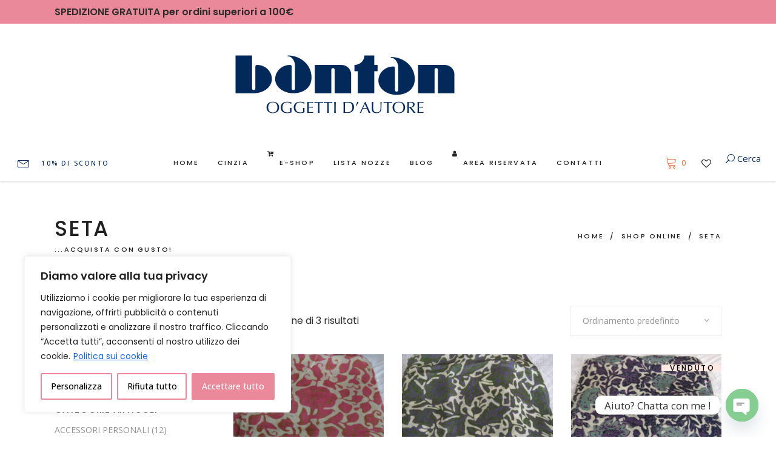

--- FILE ---
content_type: text/css
request_url: https://www.bontonshop.it/wp-content/themes/bontonshop-child/style.css?ver=6.3.7
body_size: -26
content:
/*
Theme Name: BontonShop Child
Theme URI: https://tonda.qodeinteractive.com/
Description: A child theme of Tonda Theme
Author: Select Themes
Author URI: http://themeforest.net/user/select-themes
Version: 1.0.1
Text Domain: tonda
Template: tonda
*/